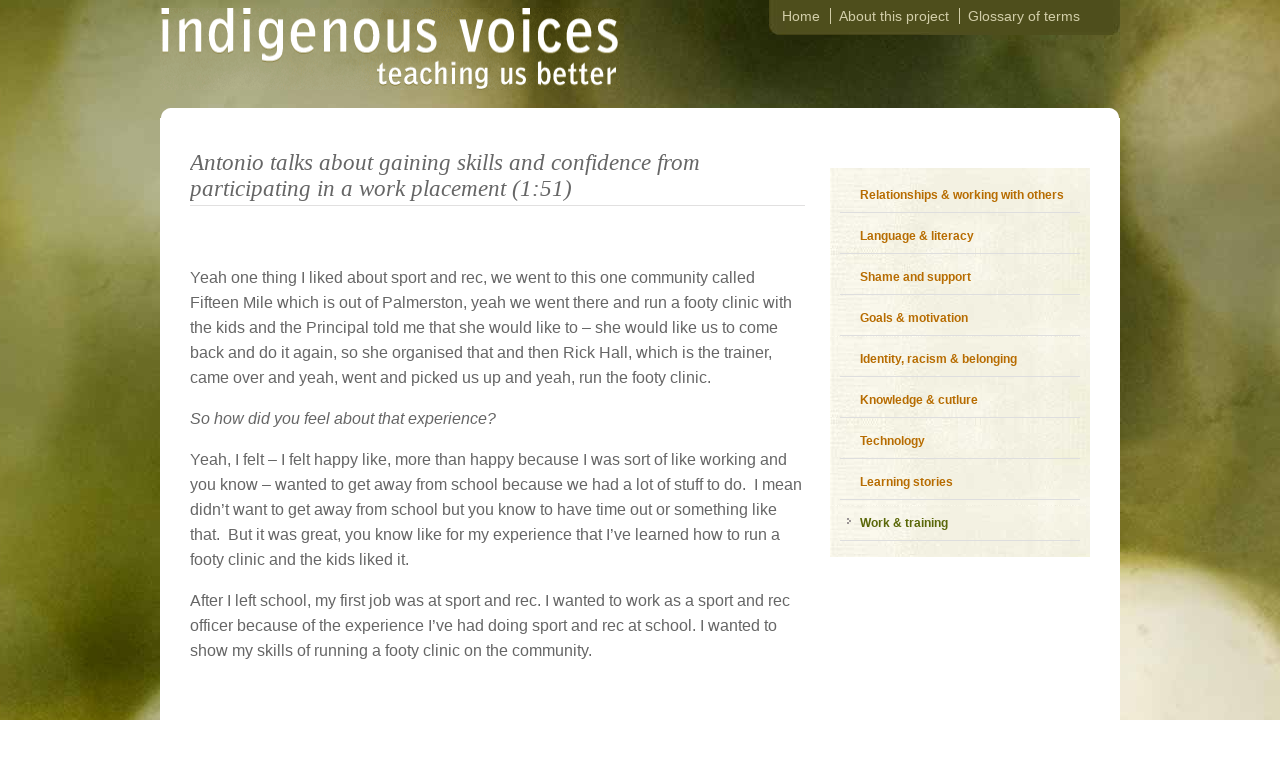

--- FILE ---
content_type: text/html; charset=UTF-8
request_url: http://indigenousvoices.cdu.edu.au/work/antonio2.html
body_size: 5591
content:
<!DOCTYPE html PUBLIC "-//W3C//DTD XHTML 1.0 Transitional//EN" "http://www.w3.org/TR/xhtml1/DTD/xhtml1-transitional.dtd">
<html xmlns="http://www.w3.org/1999/xhtml">
<head>
<meta http-equiv="Content-Type" content="text/html; charset=UTF-8" />
<title>Indigenous Voices | Antonio</title>
<link href="../css/layout.css" rel="stylesheet" type="text/css" />
<link href="../css/styles.css" rel="stylesheet" type="text/css" />
<link href="../css/sidebarnav.css" rel="stylesheet" type="text/css" />

<script type="text/javascript">

  var _gaq = _gaq || [];
  _gaq.push(['_setAccount', 'UA-22089778-3']);
  _gaq.push(['_trackPageview']);

  (function() {
    var ga = document.createElement('script'); ga.type = 'text/javascript'; ga.async = true;
    ga.src = ('https:' == document.location.protocol ? 'https://ssl' : 'http://www') + '.google-analytics.com/ga.js';
    var s = document.getElementsByTagName('script')[0]; s.parentNode.insertBefore(ga, s);
  })();

</script></head>

<body>
<div id="wrap"><!-- #BeginLibraryItem "/Library/utilities.lbi" --><div id="utilityblock">
    <div id="utility">
      <ul> <li><a href="../index.html">Home</a></li>
        <li><a href="../about.html">About this project</a></li>
        <li class="last"><a href="../glossary.html">Glossary of terms</a></li>
      </ul>
    </div>
  </div><!-- #EndLibraryItem --><div id="header">
    <div id="siteid"> <img src="../images/siteid.gif" width="460" height="82" alt="Indigenous Voices - teaching us better" /></div>
    <!--End Header--> 
  </div>
  <div id="contentwrap"> <div id="contenttop"></div>
<div id="contentbody">
  <div class="column">
 <h2>Antonio talks about gaining skills and confidence from participating in a work placement (1:51)</h2>
  <p>
    <embed type="application/x-shockwave-flash" flashvars="audioUrl=../media/antonio/2.mp3" src="http://www.google.com/reader/ui/3523697345-audio-player.swf" width="350" height="27" quality="best"> </embed>
  </p>
 
        <p>Yeah one thing I liked about sport and rec, we went to this one community called Fifteen Mile which is out of Palmerston, yeah we went there and run  a footy clinic with the kids and the Principal told me that she would like to – she would like us to come back and do it again, so she organised that and then Rick Hall, which is the trainer, came over and yeah, went and picked us up and yeah, run the footy clinic.  </p>
        <p><em>So how did you feel about that experience?</em></p>
        <p>Yeah, I felt – I felt happy like, more than happy because I was sort of like working and you know – wanted to get away from school because we had a lot of stuff to do.  I mean didn’t want to get away from school but you know to have time out or something like that.  But it was great, you know like for my experience that I’ve learned how to run a footy clinic and the kids liked it.</p>
        <p>After I left school, my first job was at sport and rec. I wanted to work as a sport and rec officer because of the experience I’ve had doing sport and rec at school. I wanted to show my skills of running a footy clinic on the community.</p>
<p>&nbsp;</p>
        <div class="mediabox">
          <div class="videoicon"><img src="../images/arrow-left.png" width="64" height="64" alt="Go back" /></div>
          <div class="textinmediabox">
            <p> <a href="#" onclick="history.go(-1);return false;">Go back to <strong>linking work &amp; training theme</strong></a></p>
          </div>
        </div>
        <p>&nbsp;</p>
</div>
  <div class="columnright">
    <div id="sidebarmenu">
      <ul>
        <li><a href="../relationships.html">Relationships &amp; working with others</a></li>
        <li><a href="../language.html">Language &amp; literacy</a></li>
        <li><a href="../support.html">Shame and support</a></li>
        <li><a href="../goals.html">Goals &amp; motivation</a></li>
        <li><a href="../identity.html">Identity, racism &amp; belonging</a></li>
        <li><a href="../knowledge.html">Knowledge &amp; cutlure</a></li>
        <li><a href="../technology.html">Technology</a></li>
        <li><a href="../learning.html">Learning stories</a></li>
        <li class="selected"><a href="../work.html"> Work &amp; training</a></li>
      </ul>
    </div>
  </div>
</div><!-- #BeginLibraryItem "/Library/footer.lbi" -->




<div id="footer">
          <ul class="footerlinks">
            <li><a href="../index.html">Home</a></li>
        <li><a href="../about.html">About this project</a></li>
        <li class="last"><a href="../glossary.html">Glossary of terms</a></li>
  </ul>
          <div class="copyright"> <a href="#utility"> <img height="30" width="106" class="imgbacktotop" alt="back to top" src="../images/backtotop.gif" /></a>
            <div class="legal">
              <ul>
                <li> Authorised by: Alison Reedy</li>
                <li> Last updated:
                  <!-- #BeginDate format:Am1 -->July 28, 2011<!-- #EndDate -->
                </li>
              </ul>
              <ul>
                <li> ABN 54 093 513 649 </li>
                <li> <a href="http://www.cdu.edu.au/informationact/"> Privacy Statement </a></li>
                <li> <a href="http://www.cdu.edu.au/copyright/"> Copyright and Disclaimer </a></li>
                <li> CRICOS Provider No: 00300K </li>
              </ul>
            </div>
  </div>
</div><!-- #EndLibraryItem --><div id="contentbottom"></div> </div>
  <!--End Wrap--> 
</div>
</body>
</html>


--- FILE ---
content_type: text/css
request_url: http://indigenousvoices.cdu.edu.au/css/layout.css
body_size: 2836
content:
body {
	/*font-family: 'trebuchet ms' , sans-serif;*/
font-family: "Helvetica Neue", Helvetica, Arial, Verdana, Geneva, sans-serif;
	font-size: 62.5%;
	background-attachment: fixed;
	background-image: url(../images/bodybg.jpg);
	background-repeat: no-repeat;
	background-position: center -200px;
	background-attachment: fixed;
	margin: 0px;
	padding: 0px;
}
#wrap {
	text-align: left;
	width: 960px;
	margin-right: auto;
	margin-left: auto;
	margin-top: 0px;
	margin-bottom: 20px;
}
#header {
	color: #FFF;
	height: 108px;
}
#utilityblock {
	float: right;
	width: 351px;
	text-align: right;
	position: relative;
	background-image: url(../images/utilitybg.jpg);
	background-repeat: no-repeat;
	height: 35px;
	margin: 0px;
	padding: 0px;
}
#siteid {
	height: 81px;
	width: 460px;
	padding-top: 8px;
}
#contenttop {
	background-image: url(../images/contenttop.gif);
	background-repeat: no-repeat;
	height: 10px;
	width: 960px;
}
#contentbottom {
	background-image: url(../images/contentbottom.gif);
	background-repeat: no-repeat;
	height: 8px;
	width: 960px;
}
#contentwrap {
	background-color: #FFF;
	margin: 0px;
}
#content {
	width: 900px;
	margin-right: auto;
	margin-left: auto;
	overflow:auto;
	margin-top: 20px;
}
#contentbody {
	width: 900px;
	margin-right: auto;
	margin-left: auto;
	overflow:auto;
	margin-top: 20px;
}
.introvideo {
	margin-left: 50px;
	float: left;
}
.introtext {
	float: left;
	width: 340px;
	font-size: 160%;
	color: #666;
	line-height: 160%;
	font-style: italic;
	padding-left: 20px;
}
.introtext a {
	color: #5C5F0C;
}
.introtext a:hover {
	color: #B76C01;
}
/*2nd level pages*/

.introimage {
	float: left;
}
#contentbody .l2introtext {
	color: #666;
	line-height: 160%;
	font-style: italic;
	font-size: 200%;
}
.l2introtext a {
	color: #B76C01;
}
.l2introtext a:hover {
	color: #5a6708;
}
.themes {
	width: 300px;
	float: left;
	text-align: center;
}
#footer {
	width: 900px;
	margin-right: auto;
	margin-left: auto;
	border-top: 1px dotted #999999;
	color: #666666;
	font-size: 120%;
	padding-top: 20px;
}
.cleaner {
	clear:both;
	margin-bottom: 20px;
}
.cleaner2 {
	clear:both;
}
#cdulogo {
	float: right;
	height: 62px;
	width: 219px;
	margin-right: 15px;
	margin-top: 20px;
}
.column {
	float: left;
	width: 615px;
}
.columnmedia {
	width: 615px;
}
.columnright {
	float: right;
	width: 240px;
	background-image: url(../images/transcriptbg.jpg);
	background-repeat: repeat;
	margin-top: 30px;
	margin-right: 0px;
	margin-bottom: 0px;
	margin-left: 0px;
	padding: 10px;
}
.imgleft {
	float: left;
	margin-right: 15px;
}
.imgright {
	float: right;
	margin-left: 15px;
}
.backtotop {
	float: right;
	margin-right: 5px;
	margin-top:10px;
}


--- FILE ---
content_type: text/css
request_url: http://indigenousvoices.cdu.edu.au/css/styles.css
body_size: 4800
content:
/* Top Utility*/


#utility {
	float: right;
	top: 0px;
	width: 350px;
	text-align: right;
	margin-top: 8px;
}
#utility ul {
	list-style: none;
	margin: 0;
	padding: 0;
	display: inline;
}
#utility ul li {
	border-right: 1px solid #D2CEA9;
	display: inline;
	margin-left: 0px;
	margin-right: 0px;
	padding-right: 10px;
	padding-left: 5px;
	font-size: 140%;
}
#utility ul li.last {
	padding-right: 40px;
	border: 0;
	margin-left: 0px;
}
#utility ul li a {
	text-decoration: none;
	color: #D2CEA9;
}
#utility ul li a:hover {
	text-decoration: underline;
}
a img {
	text-decoration:none;
	border:none;
}
#footer .copyright .legal ul {
	margin-top: 0px;
	margin-bottom: 0px;
}
.footerlinks {
	padding: 0;
	margin-top: 0;
	margin-right: 0;
	margin-bottom: 20;
	margin-left: 0;
}
.footerlinks li {
	display: inline;
}
.footerlinks a {
	color: #B76C01;
	text-decoration: none;
}
.footerlinks li {
	padding-left: 0.7em;
	padding-right: 0em;
	text-decoration: none;
}
.footerlinks li a:hover {
	color: #5a6708;
	text-decoration: underline;
}
.footerlinks li.first {
	border: medium none;
}
.footerlinks li {
	border-left: 1px dotted #C9C9C7;
	/* float: left;*/

    list-style: none outside none;
	margin: 0 9px 0 0;
}
.copyright {
	background-image: url("../images/footerbg.gif");
	background-repeat: no-repeat;
	font-size: 120%;
	height: 66px;
	margin-bottom: 10px;
	margin-left: auto;
	margin-right: auto;
	text-align: center;
	width: 884px;
}
.copyright li {
	display: inline;
	font-size: 11px;
	margin: 0 9px 0 0;
}
.copyright a {
	color: #B76C01;
	text-decoration: none;
}
.copyright li a:hover {
	color: #5A6708;
	text-decoration: underline;
}
.legal {
	margin-left: auto;
	margin-right: auto;
	margin-top: 15px;
	width: 560px;
}
.imgright {
	float: right;
	margin-right: 20px;
}
.imgrightmargin {
	float: right;
	margin-right: 20px;
	margin-left: 30px;
}
.imgbacktotop {
	float: right;
	margin-right: 20px;
	margin-top: 20px;
}
#contentbody p {
	font-size: 160%;
	line-height: 160%;
	color: #666;
}
#contentbody ul, #contentbody ol {
	color: #666;
	font-size: 160%;
	line-height: 160%;
	font-weight: normal;
}
#contentbody h1 {
	font-size: 280%;
	color: #666;
}
#contentbody a {
	color: #B76C01;
}
#contentbody a:visited {
	color: #B76C01;
}
#contentbody a:hover {
	color: #5a6708;
}
h1, h2, h3, h4, h5, h6 {
	color: #666;
	font-family: georgia, serif;
	font-style: italic;
	font-weight: normal;
}
.columnright h2 {
	font-size: 180%;
}
#contentbody .columnright p {
	font-size: 140%;
}


#contentbody .column h2, #contentbody h2 {
	border-bottom: 1px solid #E1E0E0;
	font-size: 230%;
	color: #666;
	margin-top: 0px;
	margin-right: 0;
	margin-bottom: 12px;
	margin-left: 0;
	padding-top: 12px;
	padding-right: 0;
	padding-bottom: 3px;
	padding-left: 0;
}
.watchvideo {
	background: none repeat scroll 0 0 #F9F9F9;
	border: 1px solid #DDDDDD;
	padding: 10px;
	margin-bottom:20px;
}
.watchvideoimg {
/*    float: left;
    margin: 0px 20px 10px 0;*/
}
.watchvideo p {
/*margin-left: 200px;*/
}
.aboutthisvideo {
	width: 370px;
}
.aboutthisvideo p {
	padding-left: 10px;
	line-height: 0px;
	margin: 0px;
	padding-top: 0px;
	display: inline;
}
.tooltip {
	background-color: #F1EBD3;
	padding: 15px;
	border: 1px solid #5C5F0C;
	background-image: url(../images/transcriptbg.jpg);
	background-repeat: repeat-y;
}
.mediabox {
	width: 450px;
	background-color: #FBFAE8;
	background-image: url(../images/transcriptbg.jpg);
	padding: 5px;
	border: 1px solid #AAA780;
	margin-bottom: 15px;
}
.videoicon {
	float: left;
	width: 65px;
}
.remember {
	color: #FF6600;
	font-family: Georgia, "Times New Roman", Times, serif;
}
.textinmediabox {
	margin-left: 90px;
	line-height: 150%;
	color: #666;
	font-style: italic;
}
.textinmediabox a {
	text-decoration: none;
}
.textinmediabox a:visited {
	text-decoration: none;
	color: #5A6708;
}
.textinmediabox a:hover {
	text-decoration: underline;
	color: #5A6708;
}

.references {
	line-height: 150%;
	color: #666;
	font-style: italic;
	font-size: 120%;
}
.references a {
	text-decoration: none;
}
.references a:visited {
	text-decoration: none;
	color: #5A6708;
}
.references a:hover {
	text-decoration: underline;
	color: #5A6708;
}
p.transcript {
	font-style: italic;
	line-height: 0px;
	margin: 0px;
	padding: 0px;
}

.quote {
	margin-left: auto;
	margin-right: auto;
	margin-top: 15px;
	width: 450px;
	color: #FF6600;
	font-family: Georgia, "Times New Roman", Times, serif;
	font-style:italic;
}

.imgcentre {
	margin-right: auto;
	margin-left: auto;
	width: 900px;
	text-align: center;
}


--- FILE ---
content_type: text/css
request_url: http://indigenousvoices.cdu.edu.au/css/sidebarnav.css
body_size: 938
content:
#sidebarmenu ul {
	font-family: Arial, Helvetica, sans-serif;
	font-size: 120%;
	font-weight: bold;
	line-height: 150%;
	list-style-type: none;
	margin: 0px;
	padding: 0px;
}
#sidebarmenu ul li {
	color: #515151;
	list-style: none outside none;
	padding: 0;
	margin-top: 0;
	margin-right: 0;
	margin-bottom: 0.5em;
	margin-left: 0;
}
#sidebarmenu h2 {
	font-weight: normal;
	font-size: 150%;
	border-top-style: none;
	border-right-style: none;
	border-bottom-style: none;
	border-left-style: none;
	margin: 0px;
	padding: 0px;
}
#sidebarmenu li a {
	text-decoration: none;
	display: block;
padding: 8px 0 8px 20px;
	border-bottom-width: 1px;

	border-bottom-style: solid;

	border-bottom-color: #dedede;


}
#sidebarmenu ul li.selected a{
	color: #5A6708;
	font-weight: bold;
	background-image: url(../images/list_arrow.png);
	background-repeat: no-repeat;
	background-position: 7px 12px;
}
